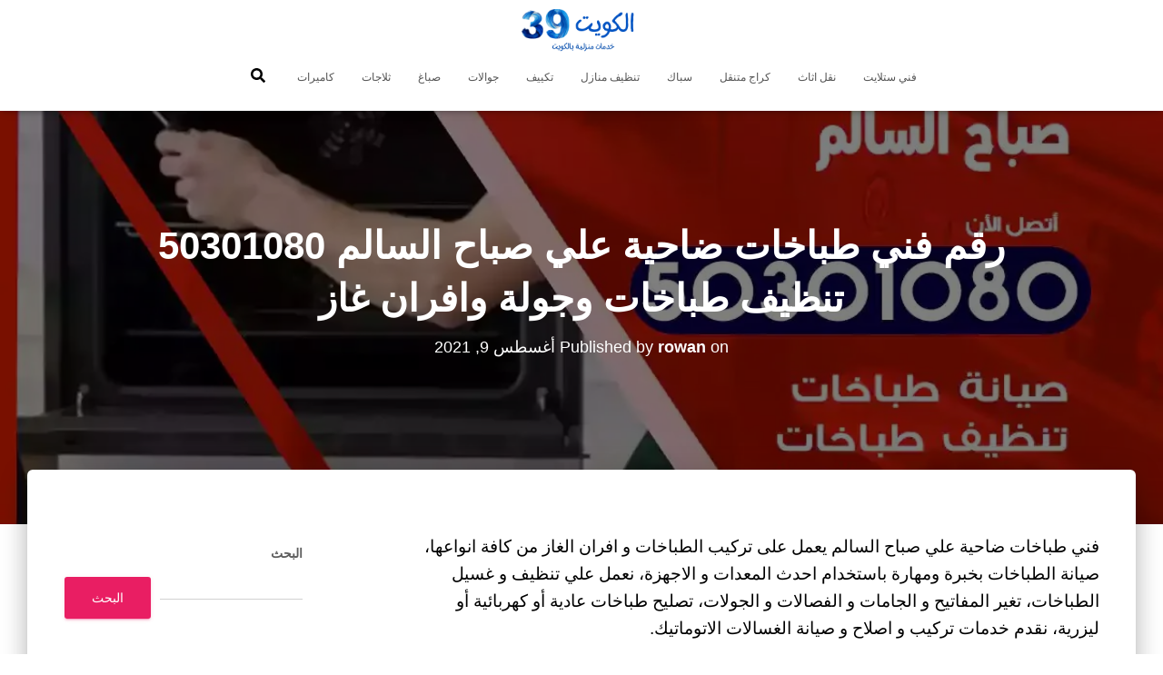

--- FILE ---
content_type: text/html; charset=UTF-8
request_url: https://systematiksoftware.com/blog/%D8%B1%D9%82%D9%85-%D9%81%D9%86%D9%8A-%D8%B7%D8%A8%D8%A7%D8%AE%D8%A7%D8%AA-%D8%B6%D8%A7%D8%AD%D9%8A%D8%A9-%D8%B9%D9%84%D9%8A-%D8%B5%D8%A8%D8%A7%D8%AD-%D8%A7%D9%84%D8%B3%D8%A7%D9%84%D9%85/
body_size: 16898
content:
<!DOCTYPE html><html dir="rtl" lang="ar"><head><meta charset='UTF-8'><meta name="viewport" content="width=device-width, initial-scale=1"><link rel="profile" href="https://gmpg.org/xfn/11"><link rel="pingback" href="https://systematiksoftware.com/xmlrpc.php"><meta name='robots' content='index, follow, max-image-preview:large, max-snippet:-1, max-video-preview:-1' /><link media="all" href="https://systematiksoftware.com/wp-content/cache/autoptimize/1/css/autoptimize_4c2963022f223790211bdb50d3d40285.css" rel="stylesheet"><title>رقم فني طباخات ضاحية علي صباح السالم 50301080 تنظيف طباخات وجولة وافران غاز - كويت 39</title><meta name="description" content="رقم فني طباخات ضاحية علي صباح السالم فني متميز تنظيف الطباخات و تصليح افران غاز من خلال فني طباخات محترف ضمن شركة غسيل الكويت بافضل سعر" /><link rel="canonical" href="https://systematiksoftware.com/blog/رقم-فني-طباخات-ضاحية-علي-صباح-السالم/" /><meta property="og:locale" content="ar_AR" /><meta property="og:type" content="article" /><meta property="og:title" content="رقم فني طباخات ضاحية علي صباح السالم 50301080 تنظيف طباخات وجولة وافران غاز - كويت 39" /><meta property="og:description" content="رقم فني طباخات ضاحية علي صباح السالم فني متميز تنظيف الطباخات و تصليح افران غاز من خلال فني طباخات محترف ضمن شركة غسيل الكويت بافضل سعر" /><meta property="og:url" content="https://systematiksoftware.com/blog/رقم-فني-طباخات-ضاحية-علي-صباح-السالم/" /><meta property="og:site_name" content="كويت 39" /><meta property="article:published_time" content="2021-08-09T19:15:19+00:00" /><meta property="article:modified_time" content="2021-08-09T20:02:33+00:00" /><meta property="og:image" content="https://systematiksoftware.com/wp-content/uploads/2021/08/ضاحية-علي-صباح-السالم-copy_result_result-2.webp" /><meta property="og:image:width" content="1200" /><meta property="og:image:height" content="675" /><meta property="og:image:type" content="image/webp" /><meta name="author" content="rowan" /><meta name="twitter:card" content="summary_large_image" /><meta name="twitter:label1" content="كُتب بواسطة" /><meta name="twitter:data1" content="rowan" /><meta name="twitter:label2" content="وقت القراءة المُقدّر" /><meta name="twitter:data2" content="9 دقائق" /> <script type="application/ld+json" class="yoast-schema-graph">{"@context":"https://schema.org","@graph":[{"@type":"Article","@id":"https://systematiksoftware.com/blog/%d8%b1%d9%82%d9%85-%d9%81%d9%86%d9%8a-%d8%b7%d8%a8%d8%a7%d8%ae%d8%a7%d8%aa-%d8%b6%d8%a7%d8%ad%d9%8a%d8%a9-%d8%b9%d9%84%d9%8a-%d8%b5%d8%a8%d8%a7%d8%ad-%d8%a7%d9%84%d8%b3%d8%a7%d9%84%d9%85/#article","isPartOf":{"@id":"https://systematiksoftware.com/blog/%d8%b1%d9%82%d9%85-%d9%81%d9%86%d9%8a-%d8%b7%d8%a8%d8%a7%d8%ae%d8%a7%d8%aa-%d8%b6%d8%a7%d8%ad%d9%8a%d8%a9-%d8%b9%d9%84%d9%8a-%d8%b5%d8%a8%d8%a7%d8%ad-%d8%a7%d9%84%d8%b3%d8%a7%d9%84%d9%85/"},"author":{"name":"rowan","@id":"https://systematiksoftware.com/#/schema/person/e47e0bcd0c82181b9ac9322a2c5ba65f"},"headline":"رقم فني طباخات ضاحية علي صباح السالم 50301080 تنظيف طباخات وجولة وافران غاز","datePublished":"2021-08-09T19:15:19+00:00","dateModified":"2021-08-09T20:02:33+00:00","mainEntityOfPage":{"@id":"https://systematiksoftware.com/blog/%d8%b1%d9%82%d9%85-%d9%81%d9%86%d9%8a-%d8%b7%d8%a8%d8%a7%d8%ae%d8%a7%d8%aa-%d8%b6%d8%a7%d8%ad%d9%8a%d8%a9-%d8%b9%d9%84%d9%8a-%d8%b5%d8%a8%d8%a7%d8%ad-%d8%a7%d9%84%d8%b3%d8%a7%d9%84%d9%85/"},"wordCount":4,"commentCount":0,"publisher":{"@id":"https://systematiksoftware.com/#organization"},"image":{"@id":"https://systematiksoftware.com/blog/%d8%b1%d9%82%d9%85-%d9%81%d9%86%d9%8a-%d8%b7%d8%a8%d8%a7%d8%ae%d8%a7%d8%aa-%d8%b6%d8%a7%d8%ad%d9%8a%d8%a9-%d8%b9%d9%84%d9%8a-%d8%b5%d8%a8%d8%a7%d8%ad-%d8%a7%d9%84%d8%b3%d8%a7%d9%84%d9%85/#primaryimage"},"thumbnailUrl":"https://systematiksoftware.com/wp-content/uploads/2021/08/ضاحية-علي-صباح-السالم-copy_result_result-2.webp","keywords":["تصليح طباخات","تنظيف افران","تنظيف افران غاز","تنظيف جولة","تنظيف طباخات","تنظيف غاز الطبخ","صيانة طباخات","فني طباخات"],"articleSection":["طباخات"],"inLanguage":"ar","potentialAction":[{"@type":"CommentAction","name":"Comment","target":["https://systematiksoftware.com/blog/%d8%b1%d9%82%d9%85-%d9%81%d9%86%d9%8a-%d8%b7%d8%a8%d8%a7%d8%ae%d8%a7%d8%aa-%d8%b6%d8%a7%d8%ad%d9%8a%d8%a9-%d8%b9%d9%84%d9%8a-%d8%b5%d8%a8%d8%a7%d8%ad-%d8%a7%d9%84%d8%b3%d8%a7%d9%84%d9%85/#respond"]}]},{"@type":["WebPage","FAQPage"],"@id":"https://systematiksoftware.com/blog/%d8%b1%d9%82%d9%85-%d9%81%d9%86%d9%8a-%d8%b7%d8%a8%d8%a7%d8%ae%d8%a7%d8%aa-%d8%b6%d8%a7%d8%ad%d9%8a%d8%a9-%d8%b9%d9%84%d9%8a-%d8%b5%d8%a8%d8%a7%d8%ad-%d8%a7%d9%84%d8%b3%d8%a7%d9%84%d9%85/","url":"https://systematiksoftware.com/blog/%d8%b1%d9%82%d9%85-%d9%81%d9%86%d9%8a-%d8%b7%d8%a8%d8%a7%d8%ae%d8%a7%d8%aa-%d8%b6%d8%a7%d8%ad%d9%8a%d8%a9-%d8%b9%d9%84%d9%8a-%d8%b5%d8%a8%d8%a7%d8%ad-%d8%a7%d9%84%d8%b3%d8%a7%d9%84%d9%85/","name":"رقم فني طباخات ضاحية علي صباح السالم 50301080 تنظيف طباخات وجولة وافران غاز - كويت 39","isPartOf":{"@id":"https://systematiksoftware.com/#website"},"primaryImageOfPage":{"@id":"https://systematiksoftware.com/blog/%d8%b1%d9%82%d9%85-%d9%81%d9%86%d9%8a-%d8%b7%d8%a8%d8%a7%d8%ae%d8%a7%d8%aa-%d8%b6%d8%a7%d8%ad%d9%8a%d8%a9-%d8%b9%d9%84%d9%8a-%d8%b5%d8%a8%d8%a7%d8%ad-%d8%a7%d9%84%d8%b3%d8%a7%d9%84%d9%85/#primaryimage"},"image":{"@id":"https://systematiksoftware.com/blog/%d8%b1%d9%82%d9%85-%d9%81%d9%86%d9%8a-%d8%b7%d8%a8%d8%a7%d8%ae%d8%a7%d8%aa-%d8%b6%d8%a7%d8%ad%d9%8a%d8%a9-%d8%b9%d9%84%d9%8a-%d8%b5%d8%a8%d8%a7%d8%ad-%d8%a7%d9%84%d8%b3%d8%a7%d9%84%d9%85/#primaryimage"},"thumbnailUrl":"https://systematiksoftware.com/wp-content/uploads/2021/08/ضاحية-علي-صباح-السالم-copy_result_result-2.webp","datePublished":"2021-08-09T19:15:19+00:00","dateModified":"2021-08-09T20:02:33+00:00","description":"رقم فني طباخات ضاحية علي صباح السالم فني متميز تنظيف الطباخات و تصليح افران غاز من خلال فني طباخات محترف ضمن شركة غسيل الكويت بافضل سعر","breadcrumb":{"@id":"https://systematiksoftware.com/blog/%d8%b1%d9%82%d9%85-%d9%81%d9%86%d9%8a-%d8%b7%d8%a8%d8%a7%d8%ae%d8%a7%d8%aa-%d8%b6%d8%a7%d8%ad%d9%8a%d8%a9-%d8%b9%d9%84%d9%8a-%d8%b5%d8%a8%d8%a7%d8%ad-%d8%a7%d9%84%d8%b3%d8%a7%d9%84%d9%85/#breadcrumb"},"mainEntity":[{"@id":"https://systematiksoftware.com/blog/%d8%b1%d9%82%d9%85-%d9%81%d9%86%d9%8a-%d8%b7%d8%a8%d8%a7%d8%ae%d8%a7%d8%aa-%d8%b6%d8%a7%d8%ad%d9%8a%d8%a9-%d8%b9%d9%84%d9%8a-%d8%b5%d8%a8%d8%a7%d8%ad-%d8%a7%d9%84%d8%b3%d8%a7%d9%84%d9%85/#faq-question-1628508441190"},{"@id":"https://systematiksoftware.com/blog/%d8%b1%d9%82%d9%85-%d9%81%d9%86%d9%8a-%d8%b7%d8%a8%d8%a7%d8%ae%d8%a7%d8%aa-%d8%b6%d8%a7%d8%ad%d9%8a%d8%a9-%d8%b9%d9%84%d9%8a-%d8%b5%d8%a8%d8%a7%d8%ad-%d8%a7%d9%84%d8%b3%d8%a7%d9%84%d9%85/#faq-question-1628508446800"},{"@id":"https://systematiksoftware.com/blog/%d8%b1%d9%82%d9%85-%d9%81%d9%86%d9%8a-%d8%b7%d8%a8%d8%a7%d8%ae%d8%a7%d8%aa-%d8%b6%d8%a7%d8%ad%d9%8a%d8%a9-%d8%b9%d9%84%d9%8a-%d8%b5%d8%a8%d8%a7%d8%ad-%d8%a7%d9%84%d8%b3%d8%a7%d9%84%d9%85/#faq-question-1628508669161"},{"@id":"https://systematiksoftware.com/blog/%d8%b1%d9%82%d9%85-%d9%81%d9%86%d9%8a-%d8%b7%d8%a8%d8%a7%d8%ae%d8%a7%d8%aa-%d8%b6%d8%a7%d8%ad%d9%8a%d8%a9-%d8%b9%d9%84%d9%8a-%d8%b5%d8%a8%d8%a7%d8%ad-%d8%a7%d9%84%d8%b3%d8%a7%d9%84%d9%85/#faq-question-1628508679323"},{"@id":"https://systematiksoftware.com/blog/%d8%b1%d9%82%d9%85-%d9%81%d9%86%d9%8a-%d8%b7%d8%a8%d8%a7%d8%ae%d8%a7%d8%aa-%d8%b6%d8%a7%d8%ad%d9%8a%d8%a9-%d8%b9%d9%84%d9%8a-%d8%b5%d8%a8%d8%a7%d8%ad-%d8%a7%d9%84%d8%b3%d8%a7%d9%84%d9%85/#faq-question-1628508687692"}],"inLanguage":"ar","potentialAction":[{"@type":"ReadAction","target":["https://systematiksoftware.com/blog/%d8%b1%d9%82%d9%85-%d9%81%d9%86%d9%8a-%d8%b7%d8%a8%d8%a7%d8%ae%d8%a7%d8%aa-%d8%b6%d8%a7%d8%ad%d9%8a%d8%a9-%d8%b9%d9%84%d9%8a-%d8%b5%d8%a8%d8%a7%d8%ad-%d8%a7%d9%84%d8%b3%d8%a7%d9%84%d9%85/"]}]},{"@type":"ImageObject","inLanguage":"ar","@id":"https://systematiksoftware.com/blog/%d8%b1%d9%82%d9%85-%d9%81%d9%86%d9%8a-%d8%b7%d8%a8%d8%a7%d8%ae%d8%a7%d8%aa-%d8%b6%d8%a7%d8%ad%d9%8a%d8%a9-%d8%b9%d9%84%d9%8a-%d8%b5%d8%a8%d8%a7%d8%ad-%d8%a7%d9%84%d8%b3%d8%a7%d9%84%d9%85/#primaryimage","url":"https://systematiksoftware.com/wp-content/uploads/2021/08/ضاحية-علي-صباح-السالم-copy_result_result-2.webp","contentUrl":"https://systematiksoftware.com/wp-content/uploads/2021/08/ضاحية-علي-صباح-السالم-copy_result_result-2.webp","width":1200,"height":675,"caption":"رقم فني طباخات ضاحية علي صباح السالم"},{"@type":"BreadcrumbList","@id":"https://systematiksoftware.com/blog/%d8%b1%d9%82%d9%85-%d9%81%d9%86%d9%8a-%d8%b7%d8%a8%d8%a7%d8%ae%d8%a7%d8%aa-%d8%b6%d8%a7%d8%ad%d9%8a%d8%a9-%d8%b9%d9%84%d9%8a-%d8%b5%d8%a8%d8%a7%d8%ad-%d8%a7%d9%84%d8%b3%d8%a7%d9%84%d9%85/#breadcrumb","itemListElement":[{"@type":"ListItem","position":1,"name":"الرئيسية","item":"https://systematiksoftware.com/"},{"@type":"ListItem","position":2,"name":"رقم فني طباخات ضاحية علي صباح السالم 50301080 تنظيف طباخات وجولة وافران غاز"}]},{"@type":"WebSite","@id":"https://systematiksoftware.com/#website","url":"https://systematiksoftware.com/","name":"كويت 39","description":"خدمات منزلية بالكويت","publisher":{"@id":"https://systematiksoftware.com/#organization"},"potentialAction":[{"@type":"SearchAction","target":{"@type":"EntryPoint","urlTemplate":"https://systematiksoftware.com/?s={search_term_string}"},"query-input":"required name=search_term_string"}],"inLanguage":"ar"},{"@type":"Organization","@id":"https://systematiksoftware.com/#organization","name":"كويت 39","url":"https://systematiksoftware.com/","logo":{"@type":"ImageObject","inLanguage":"ar","@id":"https://systematiksoftware.com/#/schema/logo/image/","url":"https://systematiksoftware.com/wp-content/uploads/2021/08/الكويت39.png","contentUrl":"https://systematiksoftware.com/wp-content/uploads/2021/08/الكويت39.png","width":400,"height":140,"caption":"كويت 39"},"image":{"@id":"https://systematiksoftware.com/#/schema/logo/image/"}},{"@type":"Person","@id":"https://systematiksoftware.com/#/schema/person/e47e0bcd0c82181b9ac9322a2c5ba65f","name":"rowan","image":{"@type":"ImageObject","inLanguage":"ar","@id":"https://systematiksoftware.com/#/schema/person/image/","url":"https://secure.gravatar.com/avatar/e296c6334c9d80177c1d925cb966c62a28fc20a193c8f5d4a85ba6c232c3838e?s=96&d=mm&r=g","contentUrl":"https://secure.gravatar.com/avatar/e296c6334c9d80177c1d925cb966c62a28fc20a193c8f5d4a85ba6c232c3838e?s=96&d=mm&r=g","caption":"rowan"},"url":"https://systematiksoftware.com/blog/author/rowan/"},{"@type":"Question","@id":"https://systematiksoftware.com/blog/%d8%b1%d9%82%d9%85-%d9%81%d9%86%d9%8a-%d8%b7%d8%a8%d8%a7%d8%ae%d8%a7%d8%aa-%d8%b6%d8%a7%d8%ad%d9%8a%d8%a9-%d8%b9%d9%84%d9%8a-%d8%b5%d8%a8%d8%a7%d8%ad-%d8%a7%d9%84%d8%b3%d8%a7%d9%84%d9%85/#faq-question-1628508441190","position":1,"url":"https://systematiksoftware.com/blog/%d8%b1%d9%82%d9%85-%d9%81%d9%86%d9%8a-%d8%b7%d8%a8%d8%a7%d8%ae%d8%a7%d8%aa-%d8%b6%d8%a7%d8%ad%d9%8a%d8%a9-%d8%b9%d9%84%d9%8a-%d8%b5%d8%a8%d8%a7%d8%ad-%d8%a7%d9%84%d8%b3%d8%a7%d9%84%d9%85/#faq-question-1628508441190","name":"ما انواع الخدمات التي يقدمها فني طباخات ضاحية علي صباح السالم ؟","answerCount":1,"acceptedAnswer":{"@type":"Answer","text":"يؤدي فني طباخات ضاحية علي صباح السالم  خدمة غسيل و تنظيف الطباخات، تركيب افران غاز و طباخات، تصليح و صيانة الطباخات و تبديل الاجزاء التالفة فيها.","inLanguage":"ar"},"inLanguage":"ar"},{"@type":"Question","@id":"https://systematiksoftware.com/blog/%d8%b1%d9%82%d9%85-%d9%81%d9%86%d9%8a-%d8%b7%d8%a8%d8%a7%d8%ae%d8%a7%d8%aa-%d8%b6%d8%a7%d8%ad%d9%8a%d8%a9-%d8%b9%d9%84%d9%8a-%d8%b5%d8%a8%d8%a7%d8%ad-%d8%a7%d9%84%d8%b3%d8%a7%d9%84%d9%85/#faq-question-1628508446800","position":2,"url":"https://systematiksoftware.com/blog/%d8%b1%d9%82%d9%85-%d9%81%d9%86%d9%8a-%d8%b7%d8%a8%d8%a7%d8%ae%d8%a7%d8%aa-%d8%b6%d8%a7%d8%ad%d9%8a%d8%a9-%d8%b9%d9%84%d9%8a-%d8%b5%d8%a8%d8%a7%d8%ad-%d8%a7%d9%84%d8%b3%d8%a7%d9%84%d9%85/#faq-question-1628508446800","name":"اين يتواجد فني طباخات ضاحية علي صباح السالم و كيف يمكن التواصل معه؟","answerCount":1,"acceptedAnswer":{"@type":"Answer","text":"يعمل فني طباخات ضاحية علي صباح السالم  في كل محافظات الكويت وعلى مدار ايام الاسبوع و يمكن لكم طلبه في اي وقت عبر الاتصال بأرقامنا المتوافرة طوال الوقت.","inLanguage":"ar"},"inLanguage":"ar"},{"@type":"Question","@id":"https://systematiksoftware.com/blog/%d8%b1%d9%82%d9%85-%d9%81%d9%86%d9%8a-%d8%b7%d8%a8%d8%a7%d8%ae%d8%a7%d8%aa-%d8%b6%d8%a7%d8%ad%d9%8a%d8%a9-%d8%b9%d9%84%d9%8a-%d8%b5%d8%a8%d8%a7%d8%ad-%d8%a7%d9%84%d8%b3%d8%a7%d9%84%d9%85/#faq-question-1628508669161","position":3,"url":"https://systematiksoftware.com/blog/%d8%b1%d9%82%d9%85-%d9%81%d9%86%d9%8a-%d8%b7%d8%a8%d8%a7%d8%ae%d8%a7%d8%aa-%d8%b6%d8%a7%d8%ad%d9%8a%d8%a9-%d8%b9%d9%84%d9%8a-%d8%b5%d8%a8%d8%a7%d8%ad-%d8%a7%d9%84%d8%b3%d8%a7%d9%84%d9%85/#faq-question-1628508669161","name":"ما هي اسعار خدمات فني طباخات ضاحية علي صباح السالم ؟","answerCount":1,"acceptedAnswer":{"@type":"Answer","text":"جميع خدمات فني طباخات ضاحية علي صباح السالم  نؤمنها لكم بارخص و انسب سعر اضافة الى العديد من العروض و الحسومات المميزة على اسعارنا.","inLanguage":"ar"},"inLanguage":"ar"},{"@type":"Question","@id":"https://systematiksoftware.com/blog/%d8%b1%d9%82%d9%85-%d9%81%d9%86%d9%8a-%d8%b7%d8%a8%d8%a7%d8%ae%d8%a7%d8%aa-%d8%b6%d8%a7%d8%ad%d9%8a%d8%a9-%d8%b9%d9%84%d9%8a-%d8%b5%d8%a8%d8%a7%d8%ad-%d8%a7%d9%84%d8%b3%d8%a7%d9%84%d9%85/#faq-question-1628508679323","position":4,"url":"https://systematiksoftware.com/blog/%d8%b1%d9%82%d9%85-%d9%81%d9%86%d9%8a-%d8%b7%d8%a8%d8%a7%d8%ae%d8%a7%d8%aa-%d8%b6%d8%a7%d8%ad%d9%8a%d8%a9-%d8%b9%d9%84%d9%8a-%d8%b5%d8%a8%d8%a7%d8%ad-%d8%a7%d9%84%d8%b3%d8%a7%d9%84%d9%85/#faq-question-1628508679323","name":"بماذا تتميز خدمات فني طباخات ضاحية علي صباح السالم ؟","answerCount":1,"acceptedAnswer":{"@type":"Answer","text":"يمتلك فني طباخات ضاحية علي صباح السالم  خبرة واسعة في مجال عمله بالاضافة الى السرعة و المهارة في العمل مع التقيد و الالتزام بالمواعيد و توفير أحدث الاجهزة و المعدات.","inLanguage":"ar"},"inLanguage":"ar"},{"@type":"Question","@id":"https://systematiksoftware.com/blog/%d8%b1%d9%82%d9%85-%d9%81%d9%86%d9%8a-%d8%b7%d8%a8%d8%a7%d8%ae%d8%a7%d8%aa-%d8%b6%d8%a7%d8%ad%d9%8a%d8%a9-%d8%b9%d9%84%d9%8a-%d8%b5%d8%a8%d8%a7%d8%ad-%d8%a7%d9%84%d8%b3%d8%a7%d9%84%d9%85/#faq-question-1628508687692","position":5,"url":"https://systematiksoftware.com/blog/%d8%b1%d9%82%d9%85-%d9%81%d9%86%d9%8a-%d8%b7%d8%a8%d8%a7%d8%ae%d8%a7%d8%aa-%d8%b6%d8%a7%d8%ad%d9%8a%d8%a9-%d8%b9%d9%84%d9%8a-%d8%b5%d8%a8%d8%a7%d8%ad-%d8%a7%d9%84%d8%b3%d8%a7%d9%84%d9%85/#faq-question-1628508687692","name":"هل توفرون قطع غيار أو تبديل للطباخات؟","answerCount":1,"acceptedAnswer":{"@type":"Answer","text":"بالتأكيد نعمل على تأمين مختلف القطع التبديلية الاصلية للطباخات من فصالات و جامات و مزاليج تنظيف و مفاتيح و حشوات داخلية مع تركيبها بكفالة و ضمان بسعر مناسب.","inLanguage":"ar"},"inLanguage":"ar"}]}</script> <link rel="alternate" type="application/rss+xml" title="كويت 39 &laquo; الخلاصة" href="https://systematiksoftware.com/feed/" /><link rel="alternate" type="application/rss+xml" title="كويت 39 &laquo; خلاصة التعليقات" href="https://systematiksoftware.com/comments/feed/" /><link rel="alternate" type="application/rss+xml" title="كويت 39 &laquo; رقم فني طباخات ضاحية علي صباح السالم 50301080 تنظيف طباخات وجولة وافران غاز خلاصة التعليقات" href="https://systematiksoftware.com/blog/%d8%b1%d9%82%d9%85-%d9%81%d9%86%d9%8a-%d8%b7%d8%a8%d8%a7%d8%ae%d8%a7%d8%aa-%d8%b6%d8%a7%d8%ad%d9%8a%d8%a9-%d8%b9%d9%84%d9%8a-%d8%b5%d8%a8%d8%a7%d8%ad-%d8%a7%d9%84%d8%b3%d8%a7%d9%84%d9%85/feed/" /><link rel="alternate" title="oEmbed (JSON)" type="application/json+oembed" href="https://systematiksoftware.com/wp-json/oembed/1.0/embed?url=https%3A%2F%2Fsystematiksoftware.com%2Fblog%2F%25d8%25b1%25d9%2582%25d9%2585-%25d9%2581%25d9%2586%25d9%258a-%25d8%25b7%25d8%25a8%25d8%25a7%25d8%25ae%25d8%25a7%25d8%25aa-%25d8%25b6%25d8%25a7%25d8%25ad%25d9%258a%25d8%25a9-%25d8%25b9%25d9%2584%25d9%258a-%25d8%25b5%25d8%25a8%25d8%25a7%25d8%25ad-%25d8%25a7%25d9%2584%25d8%25b3%25d8%25a7%25d9%2584%25d9%2585%2F" /><link rel="alternate" title="oEmbed (XML)" type="text/xml+oembed" href="https://systematiksoftware.com/wp-json/oembed/1.0/embed?url=https%3A%2F%2Fsystematiksoftware.com%2Fblog%2F%25d8%25b1%25d9%2582%25d9%2585-%25d9%2581%25d9%2586%25d9%258a-%25d8%25b7%25d8%25a8%25d8%25a7%25d8%25ae%25d8%25a7%25d8%25aa-%25d8%25b6%25d8%25a7%25d8%25ad%25d9%258a%25d8%25a9-%25d8%25b9%25d9%2584%25d9%258a-%25d8%25b5%25d8%25a8%25d8%25a7%25d8%25ad-%25d8%25a7%25d9%2584%25d8%25b3%25d8%25a7%25d9%2584%25d9%2585%2F&#038;format=xml" /><link rel='stylesheet' id='dashicons-css' href='https://systematiksoftware.com/wp-includes/css/dashicons.min.css?ver=6.9' type='text/css' media='all' /> <script type="text/javascript" src="https://systematiksoftware.com/wp-includes/js/jquery/jquery.min.js?ver=3.7.1" id="jquery-core-js"></script> <link rel="https://api.w.org/" href="https://systematiksoftware.com/wp-json/" /><link rel="alternate" title="JSON" type="application/json" href="https://systematiksoftware.com/wp-json/wp/v2/posts/5942" /><link rel="EditURI" type="application/rsd+xml" title="RSD" href="https://systematiksoftware.com/xmlrpc.php?rsd" /><meta name="generator" content="WordPress 6.9" /><meta name="generator" content="Everest Forms 3.4.0" /><link rel='shortlink' href='https://systematiksoftware.com/?p=5942' /><meta name="generator" content="Elementor 3.31.2; features: additional_custom_breakpoints, e_element_cache; settings: css_print_method-external, google_font-enabled, font_display-auto"><link rel="icon" href="https://systematiksoftware.com/wp-content/uploads/2021/08/fav-150x150.png" sizes="32x32" /><link rel="icon" href="https://systematiksoftware.com/wp-content/uploads/2021/08/fav-300x300.png" sizes="192x192" /><link rel="apple-touch-icon" href="https://systematiksoftware.com/wp-content/uploads/2021/08/fav-300x300.png" /><meta name="msapplication-TileImage" content="https://systematiksoftware.com/wp-content/uploads/2021/08/fav-300x300.png" /></head><body data-rsssl=1 class="rtl wp-singular post-template-default single single-post postid-5942 single-format-standard custom-background wp-custom-logo wp-theme-hestia everest-forms-no-js blog-post header-layout-default elementor-default elementor-kit-6"><div class="wrapper post-5942 post type-post status-publish format-standard has-post-thumbnail hentry category-1167 tag-1168 tag-1172 tag-1174 tag-1171 tag-1170 tag-1173 tag-1169 tag-1166 default "><header class="header "><div style="display: none"></div><nav class="navbar navbar-default  hestia_center navbar-not-transparent navbar-fixed-top"><div class="container"><div class="navbar-header"><div class="title-logo-wrapper"> <a class="navbar-brand" href="https://systematiksoftware.com/"
 title="كويت 39"> <img fetchpriority="high"  src="https://systematiksoftware.com/wp-content/uploads/2021/08/الكويت39.png" alt="الكويت39" width="400" height="140"></a></div><div class="navbar-toggle-wrapper"> <button type="button" class="navbar-toggle" data-toggle="collapse" data-target="#main-navigation"> <span class="icon-bar"></span><span class="icon-bar"></span><span class="icon-bar"></span> <span class="sr-only">تبديل التنقل</span> </button></div></div><div id="main-navigation" class="collapse navbar-collapse"><ul id="menu-%d8%a7%d9%84%d9%82%d8%a7%d8%a6%d9%85%d8%a9-%d8%a7%d9%84%d8%b1%d8%a6%d9%8a%d8%b3%d9%8a%d8%a9" class="nav navbar-nav"><li id="menu-item-9224" class="menu-item menu-item-type-taxonomy menu-item-object-category menu-item-9224"><a title="فني ستلايت" href="https://systematiksoftware.com/blog/category/%d9%81%d9%86%d9%8a-%d8%b3%d8%aa%d9%84%d8%a7%d9%8a%d8%aa/">فني ستلايت</a></li><li id="menu-item-9225" class="menu-item menu-item-type-taxonomy menu-item-object-category menu-item-9225"><a title="نقل اثاث" href="https://systematiksoftware.com/blog/category/%d9%86%d9%82%d9%84-%d8%a7%d8%ab%d8%a7%d8%ab/">نقل اثاث</a></li><li id="menu-item-9226" class="menu-item menu-item-type-taxonomy menu-item-object-category menu-item-9226"><a title="كراج متنقل" href="https://systematiksoftware.com/blog/category/%d9%83%d8%b1%d8%a7%d8%ac-%d9%85%d8%aa%d9%86%d9%82%d9%84/">كراج متنقل</a></li><li id="menu-item-9227" class="menu-item menu-item-type-taxonomy menu-item-object-category menu-item-9227"><a title="سباك" href="https://systematiksoftware.com/blog/category/%d8%b3%d8%a8%d8%a7%d9%83/">سباك</a></li><li id="menu-item-9228" class="menu-item menu-item-type-taxonomy menu-item-object-category menu-item-9228"><a title="تنظيف منازل" href="https://systematiksoftware.com/blog/category/%d8%aa%d9%86%d8%b8%d9%8a%d9%81-%d9%85%d9%86%d8%a7%d8%b2%d9%84/">تنظيف منازل</a></li><li id="menu-item-9229" class="menu-item menu-item-type-taxonomy menu-item-object-category menu-item-9229"><a title="تكييف" href="https://systematiksoftware.com/blog/category/%d8%aa%d9%83%d9%8a%d9%8a%d9%81/">تكييف</a></li><li id="menu-item-9230" class="menu-item menu-item-type-taxonomy menu-item-object-category menu-item-9230"><a title="جوالات" href="https://systematiksoftware.com/blog/category/%d8%ac%d9%88%d8%a7%d9%84%d8%a7%d8%aa/">جوالات</a></li><li id="menu-item-9231" class="menu-item menu-item-type-taxonomy menu-item-object-category menu-item-9231"><a title="صباغ" href="https://systematiksoftware.com/blog/category/%d8%b5%d8%a8%d8%a7%d8%ba/">صباغ</a></li><li id="menu-item-9232" class="menu-item menu-item-type-taxonomy menu-item-object-category menu-item-9232"><a title="ثلاجات" href="https://systematiksoftware.com/blog/category/%d8%ab%d9%84%d8%a7%d8%ac%d8%a7%d8%aa/">ثلاجات</a></li><li id="menu-item-9233" class="menu-item menu-item-type-taxonomy menu-item-object-category menu-item-9233"><a title="كاميرات" href="https://systematiksoftware.com/blog/category/%d9%83%d8%a7%d9%85%d9%8a%d8%b1%d8%a7%d8%aa/">كاميرات</a></li><li class="hestia-search-in-menu"><div class="hestia-nav-search"><form role="search" method="get" class="search-form" action="https://systematiksoftware.com/"> <label> <span class="screen-reader-text">البحث عن:</span> <input type="search" class="search-field" placeholder="بحث &hellip;" value="" name="s" /> </label> <input type="submit" class="search-submit" value="بحث" /></form></div><a class="hestia-toggle-search"><svg xmlns="http://www.w3.org/2000/svg" viewBox="0 0 512 512" width="16" height="16"><path d="M505 442.7L405.3 343c-4.5-4.5-10.6-7-17-7H372c27.6-35.3 44-79.7 44-128C416 93.1 322.9 0 208 0S0 93.1 0 208s93.1 208 208 208c48.3 0 92.7-16.4 128-44v16.3c0 6.4 2.5 12.5 7 17l99.7 99.7c9.4 9.4 24.6 9.4 33.9 0l28.3-28.3c9.4-9.4 9.4-24.6.1-34zM208 336c-70.7 0-128-57.2-128-128 0-70.7 57.2-128 128-128 70.7 0 128 57.2 128 128 0 70.7-57.2 128-128 128z"></path></svg></a></li></ul></div></div></nav></header><div id="primary" class="boxed-layout-header page-header header-small" data-parallax="active" ><div class="container"><div class="row"><div class="col-md-10 col-md-offset-1 text-center"><h1 class="hestia-title entry-title">رقم فني طباخات ضاحية علي صباح السالم 50301080 تنظيف طباخات وجولة وافران غاز</h1><h4 class="author">Published by <a href="https://systematiksoftware.com/blog/author/rowan/" class="vcard author"><strong class="fn">rowan</strong></a> on <time class="entry-date published" datetime="2021-08-09T19:15:19+00:00" content="2021-08-09">أغسطس 9, 2021</time><time class="updated hestia-hidden" datetime="2021-08-09T20:02:33+00:00">أغسطس 9, 2021</time></h4></div></div></div><div class="header-filter" style="background-image: url(https://systematiksoftware.com/wp-content/uploads/2021/08/ضاحية-علي-صباح-السالم-copy_result_result-2.webp);"></div></div><div class="main  main-raised "><div class="blog-post blog-post-wrapper"><div class="container"><article id="post-5942" class="section section-text"><div class="row"><div class="col-md-8 single-post-container" data-layout="sidebar-right"><div class="single-post-wrap entry-content"><p>فني طباخات ضاحية علي صباح السالم  يعمل على تركيب الطباخات و افران الغاز من كافة انواعها، صيانة الطباخات بخبرة ومهارة باستخدام احدث المعدات و الاجهزة، نعمل علي تنظيف و غسيل الطباخات، تغير المفاتيح و الجامات و الفصالات و الجولات، تصليح طباخات عادية أو كهربائية أو ليزرية، نقدم خدمات تركيب و اصلاح و صيانة الغسالات الاتوماتيك.</p><p>للاستعلام وطلب الخدمة يمكنكم التواصل هاتفيا كما يمكنكم التواصل ايضا مع <a href="https://kuwait39.com/blog/%d8%b1%d9%82%d9%85-%d9%81%d9%86%d9%8a-%d8%b7%d8%a8%d8%a7%d8%ae%d8%a7%d8%aa-%d9%85%d9%8a%d9%86%d8%a7%d8%a1-%d8%b9%d8%a8%d8%af%d8%a7%d9%84%d9%84%d9%87/"> رقم فني طباخات ميناء عبدالله</a></p><ul class="wp-block-list"><li>نقوم بتوفير جميع قطع الغيار الاساسية للطباخات من كل انواعها بسعر مميز و رخيص.</li><li>نؤمن اكفأ الفنين و العاملين من جنسيات عدة، فني طباخات هندي ضاحية علي صباح السالم ، فني طباخات باكستاني ضاحية علي صباح السالم .</li><li>نعمل في العديد من محافظات الكويت و نتواجد على مدار الوقت و نؤمن خدمات منزلية لصيانة و تصليح طباخات.</li><li>لدينا افضل الادوات و الاجهزة للعمل.</li><li>اسعارنا مدروسة و منافسة و نوفر افضل العروض على مدار العام.</li></ul><h2 class="wp-block-heading">فني طباخات ضاحية علي صباح السالم</h2><p>هل تحتاجون الى فني طباخات ضاحية علي صباح السالم ؟</p><p>يمكننا تأمين الامهر من العاملين و الفنين المختصين بخدمات فك أو اصلاح أو تركيب الطباخات من كل انواعها لذلك لا تتوانوا عن طلب فني طباخات ضاحية علي صباح السالم  المحترف في اي وقت.</p><p>و يمكن لعملائنا الكرام الاستفادة أيضا من خدمات:</p><ul class="wp-block-list"><li>مصلح طباخات الذي يقوم بمعالجة مشاكل الباب و تغير الجام الزجاجي أو الحراري للطباخ.</li><li><a href="https://cengent.com/cookers/">فني طباخات</a> و افران غاز بضاحية علي صباح السالم  الذي يوفر لكم اعمال الصيانة و التركيب مع معالجة مشاكل الموقد و الشواية مع تبديل المفاتيح.</li><li>تنظيف افران غاز ضاحية علي صباح السالم  و التخلص من الدهون الموضعة على جسم الجهاز الناتجة عن اعمال الطبخ.</li><li>رقم فني غسالات اتوماتيك ضاحية علي صباح السالم  بالكويت لتركيب الغسالات و اصلاحها و تنظيفها و صيانة المحرك الخاص بها.</li></ul><h2 class="wp-block-heading">غسيل طباخات ضاحية علي صباح السالم</h2><p>هل ترغبون في غسيل طباخات ضاحية علي صباح السالم ؟</p><p>اذا ما عليكم الا أن تتواصلوا معنا لنؤمن لكم فني طباخات ضاحية علي صباح السالم  الذي يعمل على تنظيف و غسيل الطباخ أو فرن الغاز و ازالة الاوساخ و الدهون باستعمال اجود المنظفات و افضل ادوات العمل.</p><p>هذا و نقدم لكم أيضا:</p><ul class="wp-block-list"><li>خدمة تنظيف افران غاز ضاحية علي صباح السالم  و التخلص من الشحوم و الدهون العالقة على الصاج الخارجي للجهاز مع تنظيف العيون و المفاتيح.</li><li>التخلص من الصدأ المتموضع على الطباخ أو فرن الغاز من خلال <a href="https://ads-kuwait.net/cookers-technician/">فني طباخات هندي</a> ضاحية علي صباح السالم .</li><li>صيانة طباخات و تغير الشمعات و مزاليج التنظيف الذاتي مع فصالات الباب و الفالات على يد مصلح طباخات محترف.</li><li>نعمل على فحص مجرى تمرير الغاز و كشف اماكن التسريب بدقة من خلال امهر فني طباخات باكستاني ضاحية علي صباح السالم .</li><li>خصصنا رقم فني طباخات ضاحية علي صباح السالم  يوفر عملية غسيل و تنظيف و صيانة وتركيب كافة أنواع الطباخات في المنازل و المطاعم&nbsp;</li></ul><p>كما نحرص على توفير مواد تنظيف عالية الجودة اضافة الى تلميع الطباخ دون احداث أي خدوش على الهيكل الخارجي لذلك لا تترددوا في طلبنا.</p><h2 class="wp-block-heading">صيانة طباخات</h2><p>هل تريدون صيانة طباخات أو افران غاز؟</p><p>نحن نوفر هذه الخدمة بحيث نقوم بفحص و صيانة جميع انواع الطباخات مع التأكد من سلامة كل التوصيلات و عدم وجود اي تهريب أو تسريب و ذلك من خلال الاستعانة بفني طباخات ضاحية علي صباح السالم  الخبير.</p><p>و نقوم كذلك بتأمين:</p><ul class="wp-block-list"><li>خدمات فحص التمديدات و الاجزاء الداخلية و الخارجية كلها للطباخ و تغير أي قطعة تالفة من خلال فني طباخات هندي ضاحية علي صباح السالم .</li><li>تصليح طباخات و تبديل الحشوات الداخلية مع تغير&nbsp;شريط التوهج و ضبط درجة حرارة الموقد من خلال الاستعانة بخبرة مصلح طباخات الماهر.</li><li>غسيل طباخات ضاحية علي صباح السالم  باستعمال فراشي و معدات تنظيف مميزة مع استخدام افضل المواد المنظفة.</li><li>تغير اسلاك الاشعال و تنظيف الصمامات عبر فني طباخات و افران غاز بضاحية علي صباح السالم  المحترف</li><li>يقوم فني تصليح طباخات ضاحية علي صباح السالم  وفق أحدث المعايير بعملية صيانة شاملة للقطع التالفة والفالات و ليشمل <a href="https://ads-kuwait.net/cookers-technician/">تصليح طباخات</a> وصيانة أفران غاز تصليح جوله</li></ul><h2 class="wp-block-heading">تصليح طباخات</h2><p>هل تريد تصليح طباخات عادية أو كهربائية؟</p><p>نؤمن فني طباخات ضاحية علي صباح السالم  الذي يقوم باصلاح مختلف الاعطال للطباخات بأنواعها الليزرية أو الكهربائية أو العادية عن طريق استخدام احدث الادوات و المعدات.</p><p>هذا و نقوم كذلك ب:</p><ul class="wp-block-list"><li>معاينة الموقد و ضبط اللهب أو درجة الحرارة على يد فني طباخات هندي ضاحية علي صباح السالم .</li><li>تبديل الجامات و عناصر الاشعال و غسيل العيون و تنظيفها من خلال فني طباخات باكستاني ضاحية علي صباح السالم  البارع و المحترف.</li><li>تنطيف افران غاز ضاحية علي صباح السالم  و ازالة الاوساخ المترسبة في الصمامات و مجرى تمرير الغاز.</li><li>غسيل طباخات ضاحية علي صباح السالم  و تلميع الغطاء الخارجي مع امكانية تبديل الجام من اي نوع كان.</li><li>صيانة طباخات و افران غاز للمنازل أو المطاعم أو الفنادق مع تغير أي قطعة تالفة أو محروقة.</li><li>فك المفاتيح و اصلاحها او تغيرها مع استبدال عالق الباب و تغير الحشوات الداخلية بكل احتراف.</li></ul><h2 class="wp-block-heading">مصلح طباخات</h2><p>ما هي الاعمال التي يقوم بها مصلح طباخات؟</p><p>يعمل مصلح طباخات على معالجة أي عطل في الطباخ أو فرن الغاز مع تبديل القطعة التالفة بالاضافة الى امكانية فك و نقل الطباخ و تركيبه في مكان اخر لذلك لا تترددوا في التواصل معنا.</p><p>كما نؤمن لكم فني ثلاجات ضاحية علي صباح السالم  و فني غسالات اتوماتيك ضاحية علي صباح السالم  بحيث تجدون لدينا كل ما تحتاجون اليه من خدمات خاصة بالاجهزة المنزلية.</p><p>هذا و نوفر كذلك:</p><ul class="wp-block-list"><li>خدمة تركيب الطباخات عبر فني طباخات ضاحية علي صباح السالم  الذي يأتيكم الى منازلكم اينما كنتم في الكويت و في مختلف ايام الاسبوع.</li><li><a href="https://ads-kuwait.net/clean-cookers/">تنظيف افران</a> غاز ضاحية علي صباح السالم  بمواد منظفة فعالة مع تلميع الهيكل الخارجي للجهاز و ازالة الصدأ و الرواسب.</li><li>تصليح طباخات على ايدي فني طباخات و افران غاز بضاحية علي صباح السالم  مع تغير المفاتيح و الفصالات.</li><li>صيانة طباخات كهربائية و فحص الاسلاك و التوصيلات الكهربائية كافة ببراعة و اتقان من خلال فني طباخات باكستاني ضاحية علي صباح السالم .&nbsp;</li></ul><h2 class="wp-block-heading">فني طباخات و افران غاز بضاحية علي صباح السالم</h2><p>هل تبحث عن فني طباخات و افران غاز بضاحية علي صباح السالم ؟</p><p>نحن نعمل على تأمين اجود الاعمال من خلال اكفأ الفنين المختصين حيث نؤمن لكم خدمات اصلاح و صيانة طباخات مع تركيبها و نقلها بمنتهى الدقة لذلك لا تتأخروا في تواصلكم معنا.</p><p>هذا و يؤدي لكم فني طباخات ضاحية علي صباح السالم  الخدمات الاتية:</p><ul class="wp-block-list"><li>تصليح طباخات و تغير الترموستات مع استبدال مزاليج التنظيف الذاتي لفرن الغاز.</li><li>تنظيف افران غاز ضاحية علي صباح السالم  بأحسن المواد المنظفة الفعالة على البقع و الرواسب و الدهون.</li><li>غسيل طباخات ضاحية علي صباح السالم  بالاضافة الى افران الغاز و تنظيف الموقد من الداخل و التخلص من الاوساخ المترسبة على العيون.</li><li>تبديل مفاتيح الغاز و تركيب اجود الانواع و من كافة القياسات و الاحجام عبر فني طباخات هندي ضاحية علي صباح السالم .</li></ul><p>هذا و نوفر لكم خدمة فني غسالات اتوماتيك ضاحية علي صباح السالم  الذي يعمل على تركيب أو نقل الغسالات مع التنظيف و الاصلاح و الصيانة بحرفية كبيرة.</p><h2 class="wp-block-heading">فني طباخات هندي ضاحية علي صباح السالم</h2><p>هل ترغبون في الحصول على خدمات فني طباخات هندي ضاحية علي صباح السالم ؟</p><p>يعمل فني هندي على تركيب و نقل و تصليح طباخات من كل الانواع و الماركات و الاحجام بخبرة و مهارة عالية لذلك لا تتأخروا في طلبنا عبر ارقامنا المتاحة على مدار اليوم.</p><p>كما نقوم بتأمين فنين و عاملين مختصين لأداء خدمات متميزة و من ذلك:</p><ul class="wp-block-list"><li>فني ثلاجات ضاحية علي صباح السالم  لتركيب جميع انواع البرادات و الثلاجات و الفريزرات مع التصليح و الصيانة.</li><li>مصلح طباخات لمعالجة مشاكل الشواية و الموقد و تغير عالق الباب و المفاتيح و الفصالات و الحشوات.</li><li>فني غسالات اتوماتيك ضاحية علي صباح السالم  لصيانة أو اصلاح الغسالات و تغير المحرك و تنظيف المواسير.</li></ul><p>و نؤمن أيضا خدمات:</p><ul class="wp-block-list"><li>غسيل و تلميع و تنظيف افران غاز ضاحية علي صباح السالم  و معالجة انسداد انبوب تمرير الغاز و التسريب و التخلص من الجير أو الصدأ بمواد منظفة ذات تأثير قوي و فعال.</li><li>تمديد الاسلاك الكهربائية للطباخات من خلال فني طباخات ضاحية علي صباح السالم  الماهر.</li><li>تركيب جميع افران الغاز الغطس أو العادية على يد فني طباخات و افران غاز بضاحية علي صباح السالم  المحترف.</li></ul><h2 class="wp-block-heading">فني طباخات باكستاني ضاحية علي صباح السالم</h2><p>ماذا يقدم فني طباخات باكستاني ضاحية علي صباح السالم  من خدمات؟</p><p>يقوم فني باكستاني بفك و تركيب و نقل الطباخات و افران الغاز من كل انواعها اضافة الى تصليح أو صيانة طباخات لذلك يمكنكم الاعتماد عليه لأداء مختلف الخدمات و الاعمال المتعلقة بالطباخات.</p><p>كما نقدم لكم:</p><ul class="wp-block-list"><li>خدمات غسيل و اصلاح و تركيب الغسالات من كافة انواعها عبر فني غسالات اتوماتيك ضاحية علي صباح السالم .</li><li>اعمال تنظيف افران غاز ضاحية علي صباح السالم  مع الطباخات اضافة الى تنظيف الموقد و الجام و الغطاء الخارجي من خلال فني طباخات ضاحية علي صباح السالم .</li><li>فحص اضاءة طيار الفرن و تغير حشوات الباب الداخلية و تغير شريط التوهج من خلال اعمال فني طباخات و افران غاز بضاحية علي صباح السالم  الخبير.</li><li>غسيل طباخات ضاحية علي صباح السالم  و معالجة ضعف شعلة العيون و التخلص من الشحوم و الدهون و الرواسب المتوضعة على الجهاز.</li></ul><h2 class="wp-block-heading">تنظيف افران غاز ضاحية علي صباح السالم</h2><p>كيف يمكن تنظيف افران غاز ضاحية علي صباح السالم ؟</p><p>يؤدي فني طباخات ضاحية علي صباح السالم  اعمال <a href="https://ads-kuwait.net/clean-cookers/">تنظيف و غسيل الطباخات</a> و افران الغار من خلال استعمال ادوات خاصة و حديثة مع تأمين افضل المواد المنظفة.</p><p>حيث يعمل الفني على فك الجهاز و تنظيفه من الداخل و الخارج مع العيون و الموقد و الباب و المفاتيح.</p><p>هذا و نقوم كذلك ب:</p><ul class="wp-block-list"><li>غسيل طباخات ضاحية علي صباح السالم  و اذابة الشحوم و الدهون المستعصية على العيون بأجود المنظفات.</li><li>استبدال الفالات و المفاتيح و شريط التوهج و الترموستات و الصمامات عبر مصلح طباخات ماهر و خبير.</li><li>تنظيف الغسالات أو صيانتها أو تركيبها عبر خدمة فني غسالات اتوماتيك ضاحية علي صباح السالم .</li><li>تعبئة الغاز و فحص المواسير و تنظيف البردات من خلال خدمة فني ثلاجات ضاحية علي صباح السالم .</li><li>اصلاح مشاكل لوحة التحكم و ضبط اعدادتها مع ضبط الحرارة للشواية ببراعة و دقة على يد فني طباخات و افران غاز بضاحية علي صباح السالم .</li></ul><h2 class="wp-block-heading">&nbsp;فني غسالات اتوماتيك ضاحية علي صباح السالم</h2><p>هل تبحث عن فني غسالات اتوماتيك ضاحية علي صباح السالم ؟</p><p>تواصل معنا عبر رقمنا المتاح طوال اليوم لنؤمن لك فنين و عاملين محترفين و خبراء بخدمات تصليح و تركيب و غسيل و نقل كافة انواع الغسالات الاتوماتيك باحتراف عالي.</p><p>يقوم فني غسالات اتوماتيك ضاحية علي صباح السالم  بتأمين الاعمال الاتية:</p><ul class="wp-block-list"><li>تنظيف جسم الغسالة من الخارج و ازالة الصدأ بالاضافة الى غسيل الحوض الداخلي مع مجرى تصريف المياه و المضخة.</li><li>اصلاح المحرك و التخلص من مشاكل عدم اقلاعه بالسرعة المطلوبة.</li><li>تركيب الغسالات مع اختيار المكان الافضل و الانسب لها بخبرة و اتقان.</li><li>صيانة الغسالات الاتوماتيك بشكل فوري او دوري و التخلص من الكلس المترسب في الحوض الداخلي.</li><li>فحص التمديدات الكهربائية العائدة للغسالة مع معالجة مشكلة عدم اغلاق الباب و تغير الفصالات.</li><li>ضبط لوحة التحكم و تنظيم اعدادات التوقيت و التسخين و التنشيف للغسالة مع تبديل مفتاح التشغيل.</li></ul><h2 class="wp-block-heading">فني ثلاجات ضاحية علي صباح السالم</h2><p>هل تريد طلب خدمات فني ثلاجات ضاحية علي صباح السالم ؟</p><p>يمكن لك عميلنا الكريم زيارة شركتنا أو احد فروعنا في محافظات الكويت لطلب فني ثلاجات خبير و بارع في اعمال تركيب و نقل و اصلاح و صيانة و تنظيف البرادات و الثلاجات.</p><p>كما يعمل فني ثلاجات ضاحية علي صباح السالم  على:</p><ul class="wp-block-list"><li>تعبئة غاز الفريون الاصلي الخاص بالبرادات أو الثلاجات مع فحص كمية الغاز بشكل مستمر.</li><li>تركيب الثلاجات و الفريزرات و البرادات من اي نوع أو حجم أو ماركة في المنازل أو المطاعم أو الفنادق.</li><li>صيانة الثلاجات و تغير الجام الخارجي.</li><li>اصلاح محرك الثلاجة و تبديل المكثف و الترموستات.</li><li>تنظيف المواسير من الاوساخ العالقة داخلها.</li><li>معالجة مشاكل تهريب المياه و ازالة الثلج المتراكم في الفريزر.</li><li>فحص التوصيلات و الاسلاك الكهربائية الخاصة بالثلاجات و تغير ما هو تالف و مهترئ منها.</li></ul><h2 class="wp-block-heading">أسئلة شائعة حول صيانة الطباخات</h2><div class="schema-faq wp-block-yoast-faq-block"><div class="schema-faq-section" id="faq-question-1628508441190"><strong class="schema-faq-question">ما انواع الخدمات التي يقدمها فني طباخات ضاحية علي صباح السالم ؟</strong><p class="schema-faq-answer">يؤدي فني طباخات ضاحية علي صباح السالم  خدمة غسيل و تنظيف الطباخات، تركيب افران غاز و طباخات، تصليح و صيانة الطباخات و تبديل الاجزاء التالفة فيها.</p></div><div class="schema-faq-section" id="faq-question-1628508446800"><strong class="schema-faq-question">اين يتواجد فني طباخات ضاحية علي صباح السالم  و كيف يمكن التواصل معه؟</strong><p class="schema-faq-answer">يعمل فني طباخات ضاحية علي صباح السالم  في كل محافظات الكويت وعلى مدار ايام الاسبوع و يمكن لكم طلبه في اي وقت عبر الاتصال بأرقامنا المتوافرة طوال الوقت.</p></div><div class="schema-faq-section" id="faq-question-1628508669161"><strong class="schema-faq-question">ما هي اسعار خدمات فني طباخات ضاحية علي صباح السالم ؟</strong><p class="schema-faq-answer">جميع خدمات فني طباخات ضاحية علي صباح السالم  نؤمنها لكم بارخص و انسب سعر اضافة الى العديد من العروض و الحسومات المميزة على اسعارنا.</p></div><div class="schema-faq-section" id="faq-question-1628508679323"><strong class="schema-faq-question">بماذا تتميز خدمات فني طباخات ضاحية علي صباح السالم ؟</strong><p class="schema-faq-answer">يمتلك فني طباخات ضاحية علي صباح السالم  خبرة واسعة في مجال عمله بالاضافة الى السرعة و المهارة في العمل مع التقيد و الالتزام بالمواعيد و توفير أحدث الاجهزة و المعدات.</p></div><div class="schema-faq-section" id="faq-question-1628508687692"><strong class="schema-faq-question">هل توفرون قطع غيار أو تبديل للطباخات؟</strong><p class="schema-faq-answer">بالتأكيد نعمل على تأمين مختلف القطع التبديلية الاصلية للطباخات من فصالات و جامات و مزاليج تنظيف و مفاتيح و حشوات داخلية مع تركيبها بكفالة و ضمان بسعر مناسب.</p></div></div></div><div class="section section-blog-info"><div class="row"><div class="col-md-6"><div class="entry-categories">التصنيفات: <span class="label label-primary"><a href="https://systematiksoftware.com/blog/category/%d8%b7%d8%a8%d8%a7%d8%ae%d8%a7%d8%aa/">طباخات</a></span></div><div class="entry-tags">الوسوم: <span class="entry-tag"><a href="https://systematiksoftware.com/blog/tag/%d8%aa%d8%b5%d9%84%d9%8a%d8%ad-%d8%b7%d8%a8%d8%a7%d8%ae%d8%a7%d8%aa/" rel="tag">تصليح طباخات</a></span><span class="entry-tag"><a href="https://systematiksoftware.com/blog/tag/%d8%aa%d9%86%d8%b8%d9%8a%d9%81-%d8%a7%d9%81%d8%b1%d8%a7%d9%86/" rel="tag">تنظيف افران</a></span><span class="entry-tag"><a href="https://systematiksoftware.com/blog/tag/%d8%aa%d9%86%d8%b8%d9%8a%d9%81-%d8%a7%d9%81%d8%b1%d8%a7%d9%86-%d8%ba%d8%a7%d8%b2/" rel="tag">تنظيف افران غاز</a></span><span class="entry-tag"><a href="https://systematiksoftware.com/blog/tag/%d8%aa%d9%86%d8%b8%d9%8a%d9%81-%d8%ac%d9%88%d9%84%d8%a9/" rel="tag">تنظيف جولة</a></span><span class="entry-tag"><a href="https://systematiksoftware.com/blog/tag/%d8%aa%d9%86%d8%b8%d9%8a%d9%81-%d8%b7%d8%a8%d8%a7%d8%ae%d8%a7%d8%aa/" rel="tag">تنظيف طباخات</a></span><span class="entry-tag"><a href="https://systematiksoftware.com/blog/tag/%d8%aa%d9%86%d8%b8%d9%8a%d9%81-%d8%ba%d8%a7%d8%b2-%d8%a7%d9%84%d8%b7%d8%a8%d8%ae/" rel="tag">تنظيف غاز الطبخ</a></span><span class="entry-tag"><a href="https://systematiksoftware.com/blog/tag/%d8%b5%d9%8a%d8%a7%d9%86%d8%a9-%d8%b7%d8%a8%d8%a7%d8%ae%d8%a7%d8%aa/" rel="tag">صيانة طباخات</a></span><span class="entry-tag"><a href="https://systematiksoftware.com/blog/tag/%d9%81%d9%86%d9%8a-%d8%b7%d8%a8%d8%a7%d8%ae%d8%a7%d8%aa/" rel="tag">فني طباخات</a></span></div></div><div class="col-md-6"><div class="entry-social"> <a target="_blank" rel="tooltip"
 data-original-title="أنشرها على فيسبوك"
 class="btn btn-just-icon btn-round btn-facebook"
 href="https://www.facebook.com/sharer.php?u=https://systematiksoftware.com/blog/%d8%b1%d9%82%d9%85-%d9%81%d9%86%d9%8a-%d8%b7%d8%a8%d8%a7%d8%ae%d8%a7%d8%aa-%d8%b6%d8%a7%d8%ad%d9%8a%d8%a9-%d8%b9%d9%84%d9%8a-%d8%b5%d8%a8%d8%a7%d8%ad-%d8%a7%d9%84%d8%b3%d8%a7%d9%84%d9%85/"> <svg xmlns="http://www.w3.org/2000/svg" viewBox="0 0 320 512" width="20" height="17"><path fill="currentColor" d="M279.14 288l14.22-92.66h-88.91v-60.13c0-25.35 12.42-50.06 52.24-50.06h40.42V6.26S260.43 0 225.36 0c-73.22 0-121.08 44.38-121.08 124.72v70.62H22.89V288h81.39v224h100.17V288z"></path></svg> </a> <a target="_blank" rel="tooltip"
 data-original-title="شارك على X"
 class="btn btn-just-icon btn-round btn-twitter"
 href="https://x.com/share?url=https://systematiksoftware.com/blog/%d8%b1%d9%82%d9%85-%d9%81%d9%86%d9%8a-%d8%b7%d8%a8%d8%a7%d8%ae%d8%a7%d8%aa-%d8%b6%d8%a7%d8%ad%d9%8a%d8%a9-%d8%b9%d9%84%d9%8a-%d8%b5%d8%a8%d8%a7%d8%ad-%d8%a7%d9%84%d8%b3%d8%a7%d9%84%d9%85/&#038;text=%D8%B1%D9%82%D9%85%20%D9%81%D9%86%D9%8A%20%D8%B7%D8%A8%D8%A7%D8%AE%D8%A7%D8%AA%20%D8%B6%D8%A7%D8%AD%D9%8A%D8%A9%20%D8%B9%D9%84%D9%8A%20%D8%B5%D8%A8%D8%A7%D8%AD%20%D8%A7%D9%84%D8%B3%D8%A7%D9%84%D9%85%2050301080%20%D8%AA%D9%86%D8%B8%D9%8A%D9%81%20%D8%B7%D8%A8%D8%A7%D8%AE%D8%A7%D8%AA%20%D9%88%D8%AC%D9%88%D9%84%D8%A9%20%D9%88%D8%A7%D9%81%D8%B1%D8%A7%D9%86%20%D8%BA%D8%A7%D8%B2"> <svg width="20" height="17" viewBox="0 0 1200 1227" fill="none" xmlns="http://www.w3.org/2000/svg"> <path d="M714.163 519.284L1160.89 0H1055.03L667.137 450.887L357.328 0H0L468.492 681.821L0 1226.37H105.866L515.491 750.218L842.672 1226.37H1200L714.137 519.284H714.163ZM569.165 687.828L521.697 619.934L144.011 79.6944H306.615L611.412 515.685L658.88 583.579L1055.08 1150.3H892.476L569.165 687.854V687.828Z" fill="#FFFFFF"/> </svg> </a> <a rel="tooltip"
 data-original-title=" المشاركة على البريد الإلكتروني"
 class="btn btn-just-icon btn-round"
 href="mailto:?subject=رقم%20فني%20طباخات%20ضاحية%20علي%20صباح%20السالم%2050301080%20تنظيف%20طباخات%20وجولة%20وافران%20غاز&#038;body=https://systematiksoftware.com/blog/%d8%b1%d9%82%d9%85-%d9%81%d9%86%d9%8a-%d8%b7%d8%a8%d8%a7%d8%ae%d8%a7%d8%aa-%d8%b6%d8%a7%d8%ad%d9%8a%d8%a9-%d8%b9%d9%84%d9%8a-%d8%b5%d8%a8%d8%a7%d8%ad-%d8%a7%d9%84%d8%b3%d8%a7%d9%84%d9%85/"> <svg xmlns="http://www.w3.org/2000/svg" viewBox="0 0 512 512" width="20" height="17"><path fill="currentColor" d="M502.3 190.8c3.9-3.1 9.7-.2 9.7 4.7V400c0 26.5-21.5 48-48 48H48c-26.5 0-48-21.5-48-48V195.6c0-5 5.7-7.8 9.7-4.7 22.4 17.4 52.1 39.5 154.1 113.6 21.1 15.4 56.7 47.8 92.2 47.6 35.7.3 72-32.8 92.3-47.6 102-74.1 131.6-96.3 154-113.7zM256 320c23.2.4 56.6-29.2 73.4-41.4 132.7-96.3 142.8-104.7 173.4-128.7 5.8-4.5 9.2-11.5 9.2-18.9v-19c0-26.5-21.5-48-48-48H48C21.5 64 0 85.5 0 112v19c0 7.4 3.4 14.3 9.2 18.9 30.6 23.9 40.7 32.4 173.4 128.7 16.8 12.2 50.2 41.8 73.4 41.4z"></path></svg> </a></div></div></div><hr><div id="comments" class="section section-comments"><div class="row"><div class="col-md-12"><div class="media-area"><h3 class="hestia-title text-center"> 0 تعليق</h3></div><div class="media-body"><div id="respond" class="comment-respond"><h3 class="hestia-title text-center">اترك تعليقاً <small><a rel="nofollow" id="cancel-comment-reply-link" href="/blog/%D8%B1%D9%82%D9%85-%D9%81%D9%86%D9%8A-%D8%B7%D8%A8%D8%A7%D8%AE%D8%A7%D8%AA-%D8%B6%D8%A7%D8%AD%D9%8A%D8%A9-%D8%B9%D9%84%D9%8A-%D8%B5%D8%A8%D8%A7%D8%AD-%D8%A7%D9%84%D8%B3%D8%A7%D9%84%D9%85/#respond" style="display:none;">إلغاء الرد</a></small></h3><span class="pull-left author"><div class="avatar"><img src="https://systematiksoftware.com/wp-content/themes/hestia/assets/img/placeholder.jpg" alt="عنصر نائب للصورة الرمزية (Avatar)" height="64" width="64"/></div></span><form autocomplete="off"  action="https://systematiksoftware.com/wp-comments-post.php" method="post" id="commentform" class="form media-body"><p class="comment-notes"><span id="email-notes">لن يتم نشر عنوان بريدك الإلكتروني.</span> <span class="required-field-message">الحقول الإلزامية مشار إليها بـ <span class="required">*</span></span></p><div class="row"><div class="col-md-4"><div class="form-group label-floating is-empty"> <label class="control-label">الاسم <span class="required">*</span></label><input id="author" name="author" class="form-control" type="text" aria-required='true' /> <span class="hestia-input"></span></div></div><div class="col-md-4"><div class="form-group label-floating is-empty"> <label class="control-label"> البريد الإلكتروني <span class="required">*</span></label><input id="email" name="email" class="form-control" type="email" aria-required='true' /> <span class="hestia-input"></span></div></div><div class="col-md-4"><div class="form-group label-floating is-empty"> <label class="control-label">الموقع الإلكتروني</label><input id="url" name="url" class="form-control" type="url" aria-required='true' /> <span class="hestia-input"></span></div></div></div><div class="form-group label-floating is-empty"> <label class="control-label">في ماذا تفكر؟</label><textarea id="comment" name="comment" class="form-control" rows="6" aria-required="true"></textarea><span class="hestia-input"></span></div><p class="comment-form-cookies-consent"><input id="wp-comment-cookies-consent" name="wp-comment-cookies-consent" type="checkbox" value="yes" /> <label for="wp-comment-cookies-consent">احفظ اسمي، بريدي الإلكتروني، والموقع الإلكتروني في هذا المتصفح لاستخدامها المرة المقبلة في تعليقي.</label></p><p class="form-submit"><input name="submit" type="submit" id="submit" class="btn btn-primary pull-right" value="إرسال التعليق" /> <input type='hidden' name='comment_post_ID' value='5942' id='comment_post_ID' /> <input type='hidden' name='comment_parent' id='comment_parent' value='0' /></p></form></div></div></div></div></div></div></div><div class="col-md-3 blog-sidebar-wrapper col-md-offset-1"><aside id="secondary" class="blog-sidebar" role="complementary"><div id="block-2" class="widget widget_block widget_search"><form role="search" method="get" action="https://systematiksoftware.com/" class="wp-block-search__button-outside wp-block-search__text-button wp-block-search"    ><label class="wp-block-search__label" for="wp-block-search__input-1" >البحث</label><div class="wp-block-search__inside-wrapper" ><input class="wp-block-search__input" id="wp-block-search__input-1" placeholder="" value="" type="search" name="s" required /><button aria-label="البحث" class="wp-block-search__button wp-element-button" type="submit" >البحث</button></div></form></div><div id="block-3" class="widget widget_block"><div class="wp-block-group"><div class="wp-block-group__inner-container is-layout-flow wp-block-group-is-layout-flow"><h2 class="wp-block-heading">Recent Posts</h2><ul class="wp-block-latest-posts__list wp-block-latest-posts"><li><a class="wp-block-latest-posts__post-title" href="https://systematiksoftware.com/blog/de-beste-strategie-n-om-je-inzet-te-maximaliseren-bij-corgi-bet/">De beste strategieën om je inzet te maximaliseren bij Corgi Bet</a></li><li><a class="wp-block-latest-posts__post-title" href="https://systematiksoftware.com/blog/exploring-the-world-of-culinary-delights-the-journey-of-food/">Exploring the World of Culinary Delights: The Journey of Food</a></li><li><a class="wp-block-latest-posts__post-title" href="https://systematiksoftware.com/blog/king-johnnie-sa-zaregistrovat/">King Johnnie Sa Zaregistrovať</a></li><li><a class="wp-block-latest-posts__post-title" href="https://systematiksoftware.com/blog/bonus-di-iscrizione-senza-deposito-in-australia-puglia/">Bonus Di Iscrizione Senza Deposito In Australia  Puglia</a></li><li><a class="wp-block-latest-posts__post-title" href="https://systematiksoftware.com/blog/wow-vegas-sweepstakes-gambling-casino-game-choice-top-end/">WOW Vegas Sweepstakes Gambling Casino Game Choice _ Top End</a></li></ul></div></div></div><div id="block-6" class="widget widget_block"><div class="wp-block-group"><div class="wp-block-group__inner-container is-layout-flow wp-block-group-is-layout-flow"><h2 class="wp-block-heading">Categories</h2><ul class="wp-block-categories-list wp-block-categories"><li class="cat-item cat-item-1700"><a href="https://systematiksoftware.com/blog/category/%d8%a7%d9%84%d9%85%d9%86%d9%8a%d9%88%d9%85/">المنيوم</a></li><li class="cat-item cat-item-1831"><a href="https://systematiksoftware.com/blog/category/%d8%a8%d8%af%d8%a7%d9%84%d8%a7%d8%aa/">بدالات</a></li><li class="cat-item cat-item-1723"><a href="https://systematiksoftware.com/blog/category/%d8%a8%d9%86%d8%b4%d8%b1-%d9%85%d8%aa%d9%86%d9%82%d9%84/">بنشر متنقل</a></li><li class="cat-item cat-item-1745"><a href="https://systematiksoftware.com/blog/category/%d8%a8%d9%8a-%d8%a7%d9%86-%d8%b3%d8%a8%d9%88%d8%b1%d8%aa-%d8%a7%d9%84%d8%b3%d8%b9%d9%88%d8%af%d9%8a%d8%a9/">بي ان سبورت السعودية</a></li><li class="cat-item cat-item-1710"><a href="https://systematiksoftware.com/blog/category/%d8%a8%d9%8a-%d8%a7%d9%86-%d8%b3%d8%a8%d9%88%d8%b1%d8%aa-%d8%a7%d9%84%d9%83%d9%88%d9%8a%d8%aa/">بي ان سبورت الكويت</a></li><li class="cat-item cat-item-1825"><a href="https://systematiksoftware.com/blog/category/%d8%aa%d8%b1%d9%83%d9%8a%d8%a8-%d8%a7%d9%86%d8%aa%d8%b1%d9%83%d9%85/">تركيب انتركم</a></li><li class="cat-item cat-item-1717"><a href="https://systematiksoftware.com/blog/category/%d8%aa%d8%b5%d9%84%d9%8a%d8%ad-%d8%aa%d9%84%d9%81%d8%b2%d9%8a%d9%88%d9%86%d8%a7%d8%aa/">تصليح تلفزيونات</a></li><li class="cat-item cat-item-1772"><a href="https://systematiksoftware.com/blog/category/%d8%aa%d8%b5%d9%84%d9%8a%d8%ad-%d8%aa%d9%84%d9%81%d9%88%d9%86%d8%a7%d8%aa/">تصليح تلفونات</a></li><li class="cat-item cat-item-1806"><a href="https://systematiksoftware.com/blog/category/%d8%aa%d8%b5%d9%84%d9%8a%d8%ad-%d8%ab%d9%84%d8%a7%d8%ac%d8%a7%d8%aa/">تصليح ثلاجات</a></li><li class="cat-item cat-item-1816"><a href="https://systematiksoftware.com/blog/category/%d8%aa%d8%b5%d9%84%d9%8a%d8%ad-%d8%ba%d8%b3%d8%a7%d9%84%d8%a7%d8%aa/">تصليح غسالات</a></li><li class="cat-item cat-item-1156"><a href="https://systematiksoftware.com/blog/category/%d8%aa%d9%83%d9%8a%d9%8a%d9%81/">تكييف</a></li><li class="cat-item cat-item-1149"><a href="https://systematiksoftware.com/blog/category/%d8%aa%d9%86%d8%b8%d9%8a%d9%81-%d9%85%d9%86%d8%a7%d8%b2%d9%84/">تنظيف منازل</a></li><li class="cat-item cat-item-1446"><a href="https://systematiksoftware.com/blog/category/%d8%ab%d9%84%d8%a7%d8%ac%d8%a7%d8%aa/">ثلاجات</a></li><li class="cat-item cat-item-1431"><a href="https://systematiksoftware.com/blog/category/%d8%ac%d9%88%d8%a7%d9%84%d8%a7%d8%aa/">جوالات</a></li><li class="cat-item cat-item-1899"><a href="https://systematiksoftware.com/blog/category/%d8%ad%d8%a8%d8%b1-%d8%b7%d8%a7%d8%a8%d8%b9%d8%a9/">حبر طابعة</a></li><li class="cat-item cat-item-1422"><a href="https://systematiksoftware.com/blog/category/%d8%ad%d8%af%d8%a7%d8%af/">حداد</a></li><li class="cat-item cat-item-1863"><a href="https://systematiksoftware.com/blog/category/%d8%ae%d8%af%d9%85%d8%a7%d8%aa/">خدمات</a></li><li class="cat-item cat-item-892"><a href="https://systematiksoftware.com/blog/category/%d8%b3%d8%a8%d8%a7%d9%83/">سباك</a></li><li class="cat-item cat-item-1847"><a href="https://systematiksoftware.com/blog/category/%d8%b4%d8%b1%d9%83%d8%a9-%d9%85%d9%83%d8%a7%d9%81%d8%ad%d8%a9/">شركة مكافحة</a></li><li class="cat-item cat-item-1437"><a href="https://systematiksoftware.com/blog/category/%d8%b5%d8%a8%d8%a7%d8%ba/">صباغ</a></li><li class="cat-item cat-item-1167"><a href="https://systematiksoftware.com/blog/category/%d8%b7%d8%a8%d8%a7%d8%ae%d8%a7%d8%aa/">طباخات</a></li><li class="cat-item cat-item-1175"><a href="https://systematiksoftware.com/blog/category/%d8%ba%d8%b3%d8%a7%d9%84%d8%a7%d8%aa/">غسالات</a></li><li class="cat-item cat-item-40"><a href="https://systematiksoftware.com/blog/category/%d9%81%d8%aa%d8%ad-%d8%a7%d8%a8%d9%88%d8%a7%d8%a8/">فتح ابواب</a></li><li class="cat-item cat-item-1722"><a href="https://systematiksoftware.com/blog/category/%d9%81%d8%aa%d8%ad-%d8%a7%d9%82%d9%81%d8%a7%d9%84/">فتح اقفال</a></li><li class="cat-item cat-item-1799"><a href="https://systematiksoftware.com/blog/category/%d9%81%d9%86%d9%8a-%d8%a7%d9%84%d9%85%d9%86%d9%8a%d9%88%d9%85/">فني المنيوم</a></li><li class="cat-item cat-item-1792"><a href="https://systematiksoftware.com/blog/category/%d9%81%d9%86%d9%8a-%d8%aa%d9%83%d9%8a%d9%8a%d9%81/">فني تكييف</a></li><li class="cat-item cat-item-1"><a href="https://systematiksoftware.com/blog/category/%d9%81%d9%86%d9%8a-%d8%b3%d8%aa%d9%84%d8%a7%d9%8a%d8%aa/">فني ستلايت</a></li><li class="cat-item cat-item-1784"><a href="https://systematiksoftware.com/blog/category/%d9%81%d9%86%d9%8a-%d8%b5%d8%ad%d9%8a/">فني صحي</a></li><li class="cat-item cat-item-1815"><a href="https://systematiksoftware.com/blog/category/%d9%81%d9%86%d9%8a-%d8%b7%d8%a8%d8%a7%d8%ae%d8%a7%d8%aa/">فني طباخات</a></li><li class="cat-item cat-item-875"><a href="https://systematiksoftware.com/blog/category/%d9%83%d8%a7%d9%85%d9%8a%d8%b1%d8%a7%d8%aa/">كاميرات</a></li><li class="cat-item cat-item-1840"><a href="https://systematiksoftware.com/blog/category/%d9%83%d8%a7%d9%85%d9%8a%d8%b1%d8%a7%d8%aa-%d9%85%d8%b1%d8%a7%d9%82%d8%a8%d8%a9/">كاميرات مراقبة</a></li><li class="cat-item cat-item-3"><a href="https://systematiksoftware.com/blog/category/%d9%83%d8%b1%d8%a7%d8%ac-%d9%85%d8%aa%d9%86%d9%82%d9%84/">كراج متنقل</a></li><li class="cat-item cat-item-882"><a href="https://systematiksoftware.com/blog/category/%d9%83%d9%87%d8%b1%d8%a8%d8%a7%d8%a1/">كهرباء</a></li><li class="cat-item cat-item-1743"><a href="https://systematiksoftware.com/blog/category/%d9%83%d9%87%d8%b1%d8%a8%d8%a7%d8%a6%d9%8a/">كهربائي</a></li><li class="cat-item cat-item-1736"><a href="https://systematiksoftware.com/blog/category/%d9%85%d9%82%d9%88%d9%8a-%d8%b3%d9%8a%d8%b1%d9%81%d8%b3/">مقوي سيرفس</a></li><li class="cat-item cat-item-23"><a href="https://systematiksoftware.com/blog/category/%d9%85%d9%83%d8%a7%d9%81%d8%ad%d8%a9-%d9%82%d9%88%d8%a7%d8%b1%d8%b6/">مكافحة قوارض</a></li><li class="cat-item cat-item-1025"><a href="https://systematiksoftware.com/blog/category/%d9%86%d9%82%d9%84-%d8%a7%d8%ab%d8%a7%d8%ab/">نقل اثاث</a></li><li class="cat-item cat-item-1787"><a href="https://systematiksoftware.com/blog/category/%d9%86%d9%82%d9%84-%d8%b9%d9%81%d8%b4/">نقل عفش</a></li><li class="cat-item cat-item-1760"><a href="https://systematiksoftware.com/blog/category/%d9%88%d9%86%d8%b4-%d8%b3%d9%8a%d8%a7%d8%b1%d8%a7%d8%aa/">ونش سيارات</a></li></ul></div></div></div><div id="block-10" class="widget widget_block widget_text"><div style="overflow:hidden;height:1px;width:2px">luxury <a href="https://www.golden-state-warriors.ru/">https://www.golden-state-warriors.ru/</a> fuses the remarkable watchmaking connotation. welcome to our <a href="https://www.e-juice.ru/">https://www.e-juice.ru/</a> shop. best <a href="https://www.vapesshop.nz/">vapesshop.nz vape store</a> moved by way of latter part of the 24th century western european enormous railway rail station through the region of one's salmon  dome. select <a href="https://www.swisswatch.to/">https://www.swisswatch.to/</a> and buy it directly on our official online store. the market disclose connected with numerous famous brand numerous cheap <a href="https://www.billionairereplica.ru/">cheap billionaire wholesale</a> is one of them. cheap <a href="https://www.movadowatches.to/">movadowatches.to</a> has qualified through the recognized official recognition. reddit <a href="https://www.tagheuer.to/">https://www.tagheuer.to/</a> lamp as well outline associated with the dialogue to do with unique,  showcasing the main actions associated with the three-dimensional outline.</div></div></aside></div></div></article></div></div></div><div class="section related-posts"><div class="container"><div class="row"><div class="col-md-12"><h2 class="hestia-title text-center">مقالات ذات صلة</h2><div class="row"><div class="col-md-4"><div class="card card-blog"><div class="card-image"> <a href="https://systematiksoftware.com/blog/%d8%b1%d9%82%d9%85-%d9%81%d9%86%d9%8a-%d8%b7%d8%a8%d8%a7%d8%ae%d8%a7%d8%aa-%d8%a7%d9%84%d9%81%d8%b1%d8%af%d9%88%d8%b3/" title="رقم فني طباخات الفردوس 50301080 تنظيف طباخات وجولة وافران غاز"> <img width="360" height="240" src="https://systematiksoftware.com/wp-content/uploads/2021/08/الفردوس-copy_result_result-2-360x240.webp" class="attachment-hestia-blog size-hestia-blog wp-post-image" alt="رقم فني طباخات الفردوس" decoding="async" /> </a></div><div class="content"> <span class="category text-info"><a href="https://systematiksoftware.com/blog/category/%d8%b7%d8%a8%d8%a7%d8%ae%d8%a7%d8%aa/" title="عرض كل المقالات في طباخات" >طباخات</a> </span><h4 class="card-title"> <a class="blog-item-title-link" href="https://systematiksoftware.com/blog/%d8%b1%d9%82%d9%85-%d9%81%d9%86%d9%8a-%d8%b7%d8%a8%d8%a7%d8%ae%d8%a7%d8%aa-%d8%a7%d9%84%d9%81%d8%b1%d8%af%d9%88%d8%b3/" title="رقم فني طباخات الفردوس 50301080 تنظيف طباخات وجولة وافران غاز" rel="bookmark"> رقم فني طباخات الفردوس 50301080 تنظيف طباخات وجولة وافران غاز </a></h4><p class="card-description">فني طباخات الفردوس يعمل على تركيب الطباخات و افران الغاز من كافة انواعها، صيانة الطباخات بخبرة ومهارة باستخدام احدث المعدات و الاجهزة، نعمل علي تنظيف و غسيل الطباخات، تغير المفاتيح و الجامات و الفصالات و<a class="moretag" href="https://systematiksoftware.com/blog/%d8%b1%d9%82%d9%85-%d9%81%d9%86%d9%8a-%d8%b7%d8%a8%d8%a7%d8%ae%d8%a7%d8%aa-%d8%a7%d9%84%d9%81%d8%b1%d8%af%d9%88%d8%b3/"> اقرأ المزيد</a></p></div></div></div><div class="col-md-4"><div class="card card-blog"><div class="card-image"> <a href="https://systematiksoftware.com/blog/%d8%b1%d9%82%d9%85-%d9%81%d9%86%d9%8a-%d8%b7%d8%a8%d8%a7%d8%ae%d8%a7%d8%aa-%d8%a7%d9%84%d8%b9%d8%a7%d8%b1%d8%b6%d9%8a%d8%a9/" title="رقم فني طباخات العارضية 50301080 تنظيف طباخات وجولة وافران غاز"> <img width="360" height="240" src="https://systematiksoftware.com/wp-content/uploads/2021/08/العارضية-copy_result_result-2-360x240.webp" class="attachment-hestia-blog size-hestia-blog wp-post-image" alt="رقم فني طباخات العارضية" decoding="async" /> </a></div><div class="content"> <span class="category text-info"><a href="https://systematiksoftware.com/blog/category/%d8%b7%d8%a8%d8%a7%d8%ae%d8%a7%d8%aa/" title="عرض كل المقالات في طباخات" >طباخات</a> </span><h4 class="card-title"> <a class="blog-item-title-link" href="https://systematiksoftware.com/blog/%d8%b1%d9%82%d9%85-%d9%81%d9%86%d9%8a-%d8%b7%d8%a8%d8%a7%d8%ae%d8%a7%d8%aa-%d8%a7%d9%84%d8%b9%d8%a7%d8%b1%d8%b6%d9%8a%d8%a9/" title="رقم فني طباخات العارضية 50301080 تنظيف طباخات وجولة وافران غاز" rel="bookmark"> رقم فني طباخات العارضية 50301080 تنظيف طباخات وجولة وافران غاز </a></h4><p class="card-description">فني طباخات العارضية يعمل على تركيب الطباخات و افران الغاز من كافة انواعها، صيانة الطباخات بخبرة ومهارة باستخدام احدث المعدات و الاجهزة، نعمل علي تنظيف و غسيل الطباخات، تغير المفاتيح و الجامات و الفصالات و<a class="moretag" href="https://systematiksoftware.com/blog/%d8%b1%d9%82%d9%85-%d9%81%d9%86%d9%8a-%d8%b7%d8%a8%d8%a7%d8%ae%d8%a7%d8%aa-%d8%a7%d9%84%d8%b9%d8%a7%d8%b1%d8%b6%d9%8a%d8%a9/"> اقرأ المزيد</a></p></div></div></div><div class="col-md-4"><div class="card card-blog"><div class="card-image"> <a href="https://systematiksoftware.com/blog/%d8%b1%d9%82%d9%85-%d9%81%d9%86%d9%8a-%d8%b7%d8%a8%d8%a7%d8%ae%d8%a7%d8%aa-%d8%a7%d9%84%d8%b9%d8%a7%d8%b1%d8%b6%d9%8a%d8%a9-%d8%a7%d9%84%d8%b5%d9%86%d8%a7%d8%b9%d9%8a%d8%a9/" title="رقم فني طباخات العارضية الصناعية 50301080 تنظيف طباخات وجولة وافران غاز"> <img width="360" height="240" src="https://systematiksoftware.com/wp-content/uploads/2021/08/العارضية-الصناعية-copy_result_result-2-360x240.webp" class="attachment-hestia-blog size-hestia-blog wp-post-image" alt="رقم فني طباخات العارضية الصناعية" decoding="async" /> </a></div><div class="content"> <span class="category text-info"><a href="https://systematiksoftware.com/blog/category/%d8%b7%d8%a8%d8%a7%d8%ae%d8%a7%d8%aa/" title="عرض كل المقالات في طباخات" >طباخات</a> </span><h4 class="card-title"> <a class="blog-item-title-link" href="https://systematiksoftware.com/blog/%d8%b1%d9%82%d9%85-%d9%81%d9%86%d9%8a-%d8%b7%d8%a8%d8%a7%d8%ae%d8%a7%d8%aa-%d8%a7%d9%84%d8%b9%d8%a7%d8%b1%d8%b6%d9%8a%d8%a9-%d8%a7%d9%84%d8%b5%d9%86%d8%a7%d8%b9%d9%8a%d8%a9/" title="رقم فني طباخات العارضية الصناعية 50301080 تنظيف طباخات وجولة وافران غاز" rel="bookmark"> رقم فني طباخات العارضية الصناعية 50301080 تنظيف طباخات وجولة وافران غاز </a></h4><p class="card-description">فني طباخات العارضية الصناعية يعمل على تركيب الطباخات و افران الغاز من كافة انواعها، صيانة الطباخات بخبرة ومهارة باستخدام احدث المعدات و الاجهزة، نعمل علي تنظيف و غسيل الطباخات، تغير المفاتيح و الجامات و الفصالات<a class="moretag" href="https://systematiksoftware.com/blog/%d8%b1%d9%82%d9%85-%d9%81%d9%86%d9%8a-%d8%b7%d8%a8%d8%a7%d8%ae%d8%a7%d8%aa-%d8%a7%d9%84%d8%b9%d8%a7%d8%b1%d8%b6%d9%8a%d8%a9-%d8%a7%d9%84%d8%b5%d9%86%d8%a7%d8%b9%d9%8a%d8%a9/"> اقرأ المزيد</a></p></div></div></div></div></div></div></div></div><footer class="footer footer-black footer-big"><div class="container"><div class="hestia-bottom-footer-content"><div class="copyright pull-right">هستيا (Hestia) | تّم التطوير بواسطة <a href="https://themeisle.com" rel="nofollow">ThemeIsle</a></div></div></div></footer></div> <script type="speculationrules">{"prefetch":[{"source":"document","where":{"and":[{"href_matches":"/*"},{"not":{"href_matches":["/wp-*.php","/wp-admin/*","/wp-content/uploads/*","/wp-content/*","/wp-content/plugins/*","/wp-content/themes/hestia/*","/*\\?(.+)"]}},{"not":{"selector_matches":"a[rel~=\"nofollow\"]"}},{"not":{"selector_matches":".no-prefetch, .no-prefetch a"}}]},"eagerness":"conservative"}]}</script> <script>const lazyloadRunObserver = () => {
					const lazyloadBackgrounds = document.querySelectorAll( `.e-con.e-parent:not(.e-lazyloaded)` );
					const lazyloadBackgroundObserver = new IntersectionObserver( ( entries ) => {
						entries.forEach( ( entry ) => {
							if ( entry.isIntersecting ) {
								let lazyloadBackground = entry.target;
								if( lazyloadBackground ) {
									lazyloadBackground.classList.add( 'e-lazyloaded' );
								}
								lazyloadBackgroundObserver.unobserve( entry.target );
							}
						});
					}, { rootMargin: '200px 0px 200px 0px' } );
					lazyloadBackgrounds.forEach( ( lazyloadBackground ) => {
						lazyloadBackgroundObserver.observe( lazyloadBackground );
					} );
				};
				const events = [
					'DOMContentLoaded',
					'elementor/lazyload/observe',
				];
				events.forEach( ( event ) => {
					document.addEventListener( event, lazyloadRunObserver );
				} );</script> <script type="text/javascript">var c = document.body.className;
		c = c.replace( /everest-forms-no-js/, 'everest-forms-js' );
		document.body.className = c;</script> <script type="text/javascript" id="hestia_scripts-js-extra">var requestpost = {"ajaxurl":"https://systematiksoftware.com/wp-admin/admin-ajax.php","disable_autoslide":"","masonry":"","scroll_offset":"0"};
//# sourceURL=hestia_scripts-js-extra</script> <script id="wp-emoji-settings" type="application/json">{"baseUrl":"https://s.w.org/images/core/emoji/17.0.2/72x72/","ext":".png","svgUrl":"https://s.w.org/images/core/emoji/17.0.2/svg/","svgExt":".svg","source":{"concatemoji":"https://systematiksoftware.com/wp-includes/js/wp-emoji-release.min.js?ver=6.9"}}</script> <script type="module">/*! This file is auto-generated */
const a=JSON.parse(document.getElementById("wp-emoji-settings").textContent),o=(window._wpemojiSettings=a,"wpEmojiSettingsSupports"),s=["flag","emoji"];function i(e){try{var t={supportTests:e,timestamp:(new Date).valueOf()};sessionStorage.setItem(o,JSON.stringify(t))}catch(e){}}function c(e,t,n){e.clearRect(0,0,e.canvas.width,e.canvas.height),e.fillText(t,0,0);t=new Uint32Array(e.getImageData(0,0,e.canvas.width,e.canvas.height).data);e.clearRect(0,0,e.canvas.width,e.canvas.height),e.fillText(n,0,0);const a=new Uint32Array(e.getImageData(0,0,e.canvas.width,e.canvas.height).data);return t.every((e,t)=>e===a[t])}function p(e,t){e.clearRect(0,0,e.canvas.width,e.canvas.height),e.fillText(t,0,0);var n=e.getImageData(16,16,1,1);for(let e=0;e<n.data.length;e++)if(0!==n.data[e])return!1;return!0}function u(e,t,n,a){switch(t){case"flag":return n(e,"\ud83c\udff3\ufe0f\u200d\u26a7\ufe0f","\ud83c\udff3\ufe0f\u200b\u26a7\ufe0f")?!1:!n(e,"\ud83c\udde8\ud83c\uddf6","\ud83c\udde8\u200b\ud83c\uddf6")&&!n(e,"\ud83c\udff4\udb40\udc67\udb40\udc62\udb40\udc65\udb40\udc6e\udb40\udc67\udb40\udc7f","\ud83c\udff4\u200b\udb40\udc67\u200b\udb40\udc62\u200b\udb40\udc65\u200b\udb40\udc6e\u200b\udb40\udc67\u200b\udb40\udc7f");case"emoji":return!a(e,"\ud83e\u1fac8")}return!1}function f(e,t,n,a){let r;const o=(r="undefined"!=typeof WorkerGlobalScope&&self instanceof WorkerGlobalScope?new OffscreenCanvas(300,150):document.createElement("canvas")).getContext("2d",{willReadFrequently:!0}),s=(o.textBaseline="top",o.font="600 32px Arial",{});return e.forEach(e=>{s[e]=t(o,e,n,a)}),s}function r(e){var t=document.createElement("script");t.src=e,t.defer=!0,document.head.appendChild(t)}a.supports={everything:!0,everythingExceptFlag:!0},new Promise(t=>{let n=function(){try{var e=JSON.parse(sessionStorage.getItem(o));if("object"==typeof e&&"number"==typeof e.timestamp&&(new Date).valueOf()<e.timestamp+604800&&"object"==typeof e.supportTests)return e.supportTests}catch(e){}return null}();if(!n){if("undefined"!=typeof Worker&&"undefined"!=typeof OffscreenCanvas&&"undefined"!=typeof URL&&URL.createObjectURL&&"undefined"!=typeof Blob)try{var e="postMessage("+f.toString()+"("+[JSON.stringify(s),u.toString(),c.toString(),p.toString()].join(",")+"));",a=new Blob([e],{type:"text/javascript"});const r=new Worker(URL.createObjectURL(a),{name:"wpTestEmojiSupports"});return void(r.onmessage=e=>{i(n=e.data),r.terminate(),t(n)})}catch(e){}i(n=f(s,u,c,p))}t(n)}).then(e=>{for(const n in e)a.supports[n]=e[n],a.supports.everything=a.supports.everything&&a.supports[n],"flag"!==n&&(a.supports.everythingExceptFlag=a.supports.everythingExceptFlag&&a.supports[n]);var t;a.supports.everythingExceptFlag=a.supports.everythingExceptFlag&&!a.supports.flag,a.supports.everything||((t=a.source||{}).concatemoji?r(t.concatemoji):t.wpemoji&&t.twemoji&&(r(t.twemoji),r(t.wpemoji)))});
//# sourceURL=https://systematiksoftware.com/wp-includes/js/wp-emoji-loader.min.js</script> <script defer src="https://systematiksoftware.com/wp-content/cache/autoptimize/1/js/autoptimize_f21122ae44d2dcb9e01623b9f71ded6d.js"></script></body></html>